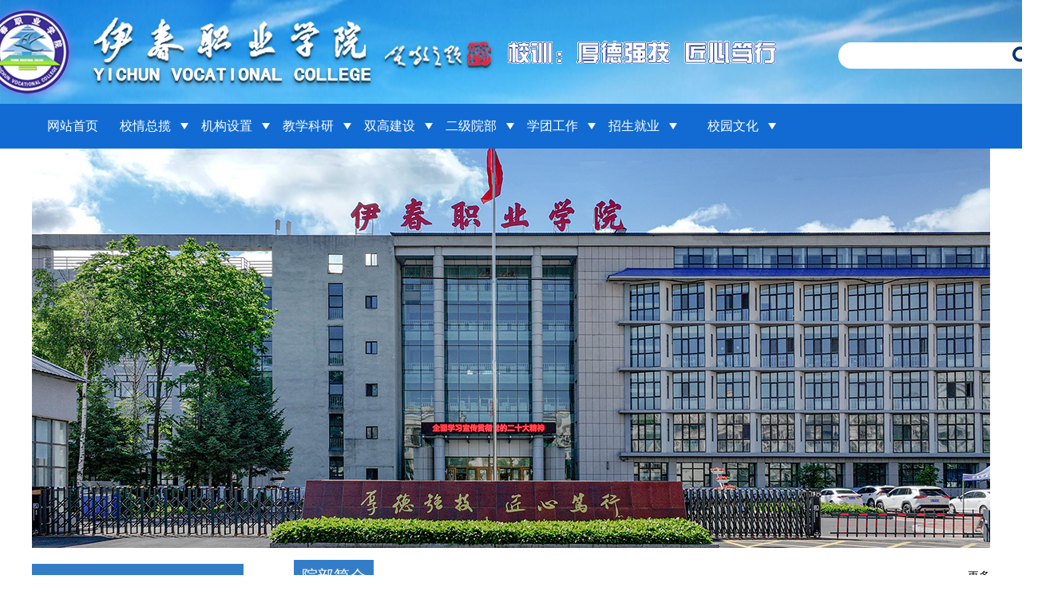

--- FILE ---
content_type: text/html
request_url: http://www.ycvc.com.cn/ejyb/hlxy.htm
body_size: 7438
content:
<!DOCTYPE html>
<html lang="zh-CN">

<head>

   <!--防止IE进入怪异模式-->
   <meta http-equiv="X-UA-Compatible" content="IE=edge,chrome=1">
   <meta charset="utf-8">
   <meta name="viewport" content="width=device-width, initial-scale=1">
   <!-- 上述3个meta标签*必须*放在最前面，任何其他内容都*必须*跟随其后！ -->
   <meta name="renderer" content="webkit">
   <!--让部分国产浏览器默认采用高速模式渲染页面-->

   <title>护理学院-伊春职业学院 - 伊春职业学院 黑龙江大学伊春分校 打造林区最好的学校</title><META Name="keywords" Content="伊春职业学院 - 伊春职业学院 黑龙江大学伊春分校 打造林区最好的学校" />

   <!-- Bootstrap -->
   <link href="../css/bootstrap.min.css" rel="stylesheet">
   <!-- HTML5 shim and Respond.js for IE8 support of HTML5 elements and media queries -->
   <!-- WARNING: Respond.js doesn't work if you view the page via file:// -->
   <!--[if lt IE 9]>
<script src="https://cdn.bootcss.com/html5shiv/3.7.3/html5shiv.min.js"></script>
<script src="https://cdn.bootcss.com/respond.js/1.4.2/respond.min.js"></script>
<![endif]-->

   <link rel="stylesheet" type="text/css" href="../css/swiper.min.css" />
   <link rel="stylesheet" type="text/css" href="../css/layout.css" />
   <!-- jQuery (necessary for Bootstrap's JavaScript plugins) -->
   <script src="../js/bdtxk.js"></script>
   <script type="text/javascript" src="../js/respond.min.js"></script>
   <!-- Include all compiled plugins (below), or include individual files as needed -->
   <script src="../js/bootstrap.min.js"></script>
   <script type="text/javascript" src="../js/swiper.min.js"></script>
   <script type="text/javascript" src="../js/base.js"></script>
   <script type="text/javascript" src="../js/jquery.SuperSlide.js"></script>
   <!--[if lte IE 9]>
      <script src="../js/ie.js"></script>
   <![endif]-->
<!--Announced by Visual SiteBuilder 9-->
<link rel="stylesheet" type="text/css" href="../_sitegray/_sitegray_d.css" />
<script language="javascript" src="../_sitegray/_sitegray.js"></script>
<!-- CustomerNO:77656262657232306578465453545742000000054e54 -->
<link rel="stylesheet" type="text/css" href="../ejybzhy.vsb.css" />
<script type="text/javascript" src="/system/resource/js/counter.js"></script>
<script type="text/javascript">_jsq_(1586,'/ejybzhy.jsp',-1,1654301859)</script>
</head>

<body>
   <!-- header -->
    <div class="header">
      <div class="container">
        
 <a class="logo" href="../index.htm">
            <img src="../images/logo.png" alt="">
         </a>
        <div class="tizi"><img src="../images/tizi.png"></div>
         <div class="motto">
        <img src="../images/xx.gif">
</div>
        <script type="text/javascript">
    function _nl_ys_check(){
        
        var keyword = document.getElementById('showkeycode271570').value;
        if(keyword==null||keyword==""){
            alert("请输入你要检索的内容！");
            return false;
        }
        if(window.toFF==1)
        {
            document.getElementById("lucenenewssearchkey271570").value = Simplized(keyword );
        }else
        {
            document.getElementById("lucenenewssearchkey271570").value = keyword;            
        }
        var  base64 = new Base64();
        document.getElementById("lucenenewssearchkey271570").value = base64.encode(document.getElementById("lucenenewssearchkey271570").value);
        new VsbFormFunc().disableAutoEnable(document.getElementById("showkeycode271570"));
        return true;
    } 
</script>
<form action="../ssjg.jsp?wbtreeid=1586" method="post" id="au1a" name="au1a" onsubmit="return _nl_ys_check()" class="search_box fr">
 <input type="hidden" id="lucenenewssearchkey271570" name="lucenenewssearchkey" value=""><input type="hidden" id="_lucenesearchtype271570" name="_lucenesearchtype" value="1"><input type="hidden" id="searchScope271570" name="searchScope" value="0">
   <input class="fl search-text" type="text" placeholder="" name="showkeycode" id="showkeycode271570">
            <input class="fr search-icon" type="image" src="../images/search.png">
</form>



<script language="javascript" src="/system/resource/js/base64.js"></script><script language="javascript" src="/system/resource/js/formfunc.js"></script>

         <button type="button" class="navbar-toggle" data-toggle="collapse" data-target="#example-navbar-collapse" aria-expanded="true">
            <span class="sr-only">切换导航</span>
            <span class="icon-bar"></span>
            <span class="icon-bar"></span>
            <span class="icon-bar"></span>
         </button>
      </div>
      <div class="nav navbar-collapse" id="example-navbar-collapse">
         <div class="container">
            <ul>
             
               <li>
                  <a href="../index.htm">网站首页</a>

               </li>
               


               <li>
                  <a href="../xqzl/xxjj.htm">校情总揽</a>

                  <em></em>
                  <div class="sub">

                     <a href="../xqzl/xxjj.htm">学校简介</a>

                     <a href="../xqzl/lsyg.htm">历史沿革</a>

                     <a href="../xqzl/lrld.htm">历任领导</a>

                     <a href="../xqzl/xrld.htm">现任领导</a>
                  </div>
               </li>
               


               <li>
                  <a href="../jgsz.htm">机构设置</a>

                  <em></em>
                  <div class="sub">

                     <a href="../jgsz/dzjg1.htm">党政机关</a>

                     <a href="../jgsz/jxjfbm1.htm">教学教辅部门</a>
                  </div>
               </li>
               


               <li>
                  <a href="../jxky1.htm">教学科研</a>

                  <em></em>
                  <div class="sub">

                     <a href="../jxky1/jxgl.htm">教学管理</a>

                     <a href="../jxky1/szpx.htm">师资培训</a>

                     <a href="../jgsz/jxjfbm1/gjyjs.htm">高教研究</a>

                     <a href="../jxky1/cxcy.htm">创新创业</a>

                     <a href="../jxky1/msfc1/yxjs1.htm">名师风彩</a>

                     <a href="../jxky1/cgzs.htm">成果展示</a>

                     <a href="../jxky1/hyjyjjs_jsyzhlsgs.htm">弘扬教育家精神，讲述伊职好老师故事</a>
                  </div>
               </li>
               


               <li>
                  <a href="../sgjs.htm">双高建设</a>

                  <em></em>
                  <div class="sub">

                     <a href="../sgjs/sjgspzyq1.htm">省级高水平专业群</a>

                     <a href="../sgjs/sjgjnrcpxjd.htm">省级高技能人才培训基地</a>

                     <a href="../sgjs/zmxckwgf1.htm">中马信创开物工坊</a>

                     <a href="../sgjs/xamycyxy.htm">兴安木艺产业学院</a>

                     <a href="../sgjs/bhxy.htm">冰壶学院</a>

                     <a href="../sgjs/ychxapgsjjysjjndsgzs.htm">于春华兴安磐古绳结技艺省级技能大师工作室</a>

                     <a href="../sgjs/jsdt.htm">建设动态</a>

                     <a href="../sgjs/xmgl.htm">项目管理</a>

                     <a href="../sgjs/zcwj.htm">政策文件</a>
                  </div>
               </li>
               


               <li>
                  <a href="../ejyb.htm">二级院部</a>

                  <em></em>
                  <div class="sub">

                     <a href="yxjsxy.htm">医学技术学院</a>

                     <a href="kqyxy.htm">口腔医学院</a>

                     <a href="hlxy.htm">护理学院</a>

                     <a href="gcyyjsxy.htm">工程应用技术学院</a>

                     <a href="jsjyyjsxy.htm">计算机应用技术学院</a>

                     <a href="lyswxy.htm">旅游商务学院</a>

                     <a href="sfxy.htm">师范学院</a>

                     <a href="tyjxb1.htm">体育教学部</a>

                     <a href="jxjyxy1.htm">继续教育学院</a>

                     <a href="ggjxb1.htm">公共教学部</a>

                     <a href="sxzzjxb1.htm">思想政治教学部</a>
                  </div>
               </li>
               


               <li>
                  <a href="../xtgz1.htm">学团工作</a>

                  <em></em>
                  <div class="sub">

                     <a href="../xtgz1/xsgz1.htm">学生工作</a>

                     <a href="../xtgz1/gqtyd1.htm">共青团园地</a>
                  </div>
               </li>
               


               <li>
                  <a href="../zsjy1.htm">招生就业</a>

                  <em></em>
                  <div class="sub">

                     <a href="../zsjy1/zsdt.htm">招生动态</a>

                     <a href="../zsjy1/bkzn.htm">报考指南</a>

                     <a href="https://ycvc.gxbys.org.cn/">就业服务</a>
                  </div>
               </li>
               


               <li style="width:145px">
                  <a href="../xywh1.htm">校园文化</a>

                  <em></em>
                  <div class="sub">

                     <a href="../xywh1/xzfc1.htm">学子风采</a>

                     <a href="../xywh1/yxbysfc/a2025jyxbysfc.htm">优秀毕业生风采</a>

                     <a href="../xywh1/xyfg1.htm">校园风光</a>
                  </div>
               </li>
               


            </ul>
         </div>
      </div>
   </div>
<div class="clear"></div>
<div class="news-box">
      <div class="container clearfix">
      <div class="ny_dqwz" style="display:none"><span>位置： </span> 
                        <a href="../index.htm">网站首页</a>
                >
                <a href="../ejyb.htm">二级院部</a>
                >
                <a href="hlxy.htm">护理学院</a>


</div>
     <div>    <script language="javascript" src="/system/resource/js/dynclicks.js"></script>    
      
               
                       
                            <img src="../images/hhhh0828.png" style="height:500px;width:100%">
                       
                      
     
</div>
         <!-- 要闻报道 -->
         <div class="news_bannern fl">
            <div class="titlea">
              <h3>护理学院</h3>
            </div>
            <div class="nymenu">
            <ul>
                <li><a href="hlxy/ybjj.htm" title="院部简介">院部简介</a></li>
                
<li><a href="hlxy/gzzd.htm" title="规章制度">规章制度</a></li>
                
<li><a href="hlxy/xrld.htm" title="现任领导">现任领导</a></li>
                
<li><a href="hlxy/zyjs1.htm" title="专业介绍">专业介绍</a></li>
                
<li><a href="hlxy/szdw.htm" title="师资队伍">师资队伍</a></li>
                
<li><a href="hlxy/dtjs.htm" title="党团建设">党团建设</a></li>
                
<li><a href="hlxy/jyjx.htm" title="教育教学">教育教学</a></li>
                
<li><a href="hlxy/xsgz.htm" title="学生工作">学生工作</a></li>
                
<li><a href="hlxy/ssfc.htm" title="师生风采">师生风采</a></li>
                
<li><a href="hlxy/sxjd.htm" title="实训基地">实训基地</a></li>
                
<li><a href="hlxy/lxfs.htm" title="联系方式">联系方式</a></li>
                

            </ul>
            </div>
         </div>
         <!-- 通知公告 -->
         <div class="inform-boxn fr">
           <script language="javascript" src="/system/resource/js/ajax.js"></script> <div class="ntit2">
               <h3>院部简介</h3><span style="float:right;line-height:40px"><a href="hlxy/ybjj.htm">更多</a></span>
            </div>
            <div class="">
            <ul class="nlist-box mt10">

                  <li>
                     <span>2025/05/27</span>
                     <a href="../info/1587/9761.htm" target="_blank" title="护理学院">护理学院</a>
                  </li>

                  <li>
                     <span>2025/05/27</span>
                     <a href="../info/1587/9045.htm" target="_blank" title="“魅力伊职•专业推荐官”主题推介——护理学院">“魅力伊职•专业推荐官”主题推介——护理学院</a>
                  </li>
               </ul>
            </div><script>_showDynClickBatch(['dynclicks_u7_9761','dynclicks_u7_9045'],[9761,9045],"wbnews", 1654301859)</script>

           
             <div> <div class="ntit2">
               <h3>规章制度</h3><span style="float:right;line-height:40px"><a href="hlxy/gzzd.htm">更多</a></span>
 
            </div>
            <div class="">
            <ul class="nlist-box mt10">

                  <li>
                     <span>2025/08/27</span>
                     <a href="../info/1723/11701.htm" target="_blank" title="医学实训室管理制度">医学实训室管理制度</a>
                  </li>

                  <li>
                     <span>2025/08/27</span>
                     <a href="../info/1723/11700.htm" target="_blank" title="医学实训室安全管理制度">医学实训室安全管理制度</a>
                  </li>

                  <li>
                     <span>2025/08/27</span>
                     <a href="../info/1723/11699.htm" target="_blank" title="医学实训室安全操作规程">医学实训室安全操作规程</a>
                  </li>

                  <li>
                     <span>2025/08/27</span>
                     <a href="../info/1723/11698.htm" target="_blank" title="护理学院教学管理检查方案">护理学院教学管理检查方案</a>
                  </li>

                  <li>
                     <span>2025/08/27</span>
                     <a href="../info/1723/11697.htm" target="_blank" title="护理学院党支部委员会会议议事规则（试行）">护理学院党支部委员会会议议事规则（试行）</a>
                  </li>
               </ul>
            </div><script>_showDynClickBatch(['dynclicks_u8_11701','dynclicks_u8_11700','dynclicks_u8_11699','dynclicks_u8_11698','dynclicks_u8_11697'],[11701,11700,11699,11698,11697],"wbnews", 1654301859)</script>
</div>
           
               <div class="ntit2">
               <h3>专业介绍</h3><span style="float:right;line-height:40px"><a href="hlxy/zyjs1.htm">更多</a></span>
 
            </div>
            <div class="">
            <ul class="nlist-box mt10">

                  <li>
                     <span>2025/08/18</span>
                     <a href="../info/1589/11644.htm" target="_blank" title="智慧健康养老服务与管理">智慧健康养老服务与管理</a>
                  </li>

                  <li>
                     <span>2025/05/27</span>
                     <a href="../info/1589/7848.htm" target="_blank" title="助产专业">助产专业</a>
                  </li>

                  <li>
                     <span>2025/05/27</span>
                     <a href="../info/1589/7847.htm" target="_blank" title="护理专业">护理专业</a>
                  </li>
               </ul>
            </div><script>_showDynClickBatch(['dynclicks_u9_11644','dynclicks_u9_7848','dynclicks_u9_7847'],[11644,7848,7847],"wbnews", 1654301859)</script>

              
                  <div class="ntit2">
              <a href=""> <h3></h3></a><span style="float:right;line-height:40px"><a href="">更多</a>
            </div>
            <div class="">
            <ul class="nlist-box mt10">
               </ul>
            </div>

                     <div class="ntit2">
               <h3></h3><span style="float:right;line-height:40px"><a href="">更多</a>
            </div>
            <div class="">
            <ul class="nlist-box mt10">
               </ul>
            </div>

              
                  <div class="ntit2">
               <h3>师资队伍</h3><span style="float:right;line-height:40px"><a href="hlxy/szdw.htm">更多</a></span>
 
            </div>
            <div class="">
            <ul class="nlist-box mt10">

                  <li>
                     <span>2025/05/27</span>
                     <a href="../info/1604/8148.htm" target="_blank" title="韩金华——教授">韩金华——教授</a>
                  </li>

                  <li>
                     <span>2025/05/27</span>
                     <a href="../info/1604/8150.htm" target="_blank" title="孙玉杰——教授">孙玉杰——教授</a>
                  </li>

                  <li>
                     <span>2025/05/27</span>
                     <a href="../info/1604/8149.htm" target="_blank" title="孙宇红——高级讲师">孙宇红——高级讲师</a>
                  </li>

                  <li>
                     <span>2025/05/27</span>
                     <a href="../info/1604/8151.htm" target="_blank" title="赵丽娜——副教授">赵丽娜——副教授</a>
                  </li>

                  <li>
                     <span>2025/05/27</span>
                     <a href="../info/1604/8152.htm" target="_blank" title="杜娟——教授">杜娟——教授</a>
                  </li>
               </ul>
            </div><script>_showDynClickBatch(['dynclicks_u12_8148','dynclicks_u12_8150','dynclicks_u12_8149','dynclicks_u12_8151','dynclicks_u12_8152'],[8148,8150,8149,8151,8152],"wbnews", 1654301859)</script>

              
              
            <div class="ntit2">
               <h3>党团建设</h3><span style="float:right;line-height:40px"><a href="hlxy/dtjs.htm">更多</a></span>
 
            </div>
            <div class="">
            <ul class="nlist-box mt10">

                  <li>
                     <span>2025/12/23</span>
                     <a href="../info/1588/12982.htm" target="_blank" title="王春海院长赴护理学院、口腔医学院宣讲党的二十届四中全会精神">王春海院长赴护理学院、口腔医学院宣讲党的二十届四中全会精神</a>
                  </li>

                  <li>
                     <span>2025/12/18</span>
                     <a href="../info/1588/12951.htm" target="_blank" title="深学全会精神 筑牢育人根基——护理学院开展党的二十届四中全会精神专题学习">深学全会精神 筑牢育人根基——护理学院开展党的二十届四中全会精神专题学习</a>
                  </li>

                  <li>
                     <span>2025/09/29</span>
                     <a href="../info/1588/11903.htm" target="_blank" title="守护“睛”彩童年，筑牢视力健康防线 ——护理学院党员教师走进幼儿园开展近视防控宣教活动">守护“睛”彩童年，筑牢视力健康防线 ——护理学院党员教师走进幼儿园开展近视防控宣教活动</a>
                  </li>

                  <li>
                     <span>2025/07/01</span>
                     <a href="../info/1588/11316.htm" target="_blank" title="护理学院党支部开展“追溯红色记忆 筑牢初心使命”主题党日活动">护理学院党支部开展“追溯红色记忆 筑牢初心使命”主题党日活动</a>
                  </li>

                  <li>
                     <span>2025/06/06</span>
                     <a href="../info/1588/11017.htm" target="_blank" title="生命守护进社区，老年照护守夕阳——伊春职业学院开展健康筛查与急救普及活动">生命守护进社区，老年照护守夕阳——伊春职业学院开展健康筛查与急救普及活动</a>
                  </li>
               </ul>
            </div><script>_showDynClickBatch(['dynclicks_u13_12982','dynclicks_u13_12951','dynclicks_u13_11903','dynclicks_u13_11316','dynclicks_u13_11017'],[12982,12951,11903,11316,11017],"wbnews", 1654301859)</script>

   
       <div class="ntit2">
               <h3>教育教学</h3><span style="float:right;line-height:40px"><a href="hlxy/jyjx.htm">更多</a></span>
 
            </div>
            <div class="">
            <ul class="nlist-box mt10">

                  <li>
                     <span>2025/12/30</span>
                     <a href="../info/1590/13034.htm" target="_blank" title="深化医教协同 共育专业人才——护理、口腔及医学技术学院珠海、深圳实践基地回访与调研">深化医教协同 共育专业人才——护理、口腔及医学技术学院珠海、深圳实践基地回访与调研</a>
                  </li>

                  <li>
                     <span>2025/12/30</span>
                     <a href="../info/1590/13040.htm" target="_blank" title="林都暖冬护健康 共筑健康银龄梦——伊春职业学院护理学院夕阳红志愿服务队走进南郡社区">林都暖冬护健康 共筑健康银龄梦——伊春职业学院护理学院夕阳红志愿服务队走进南郡社区</a>
                  </li>

                  <li>
                     <span>2025/12/10</span>
                     <a href="../info/1590/12328.htm" target="_blank" title="黑龙江省奉君养老集团陶凤军院长到我校考察交流">黑龙江省奉君养老集团陶凤军院长到我校考察交流</a>
                  </li>

                  <li>
                     <span>2025/12/05</span>
                     <a href="../info/1590/12311.htm" target="_blank" title="伊春职业学院医学院举办“世界艾滋病日”系列宣传教育活动">伊春职业学院医学院举办“世界艾滋病日”系列宣传教育活动</a>
                  </li>

                  <li>
                     <span>2025/11/20</span>
                     <a href="../info/1590/12247.htm" target="_blank" title="筑梦青春志在四方  规划起航职引未来——护理学院第二届职业规划大赛完美落幕">筑梦青春志在四方  规划起航职引未来——护理学院第二届职业规划大赛完美落幕</a>
                  </li>
               </ul>
            </div><script>_showDynClickBatch(['dynclicks_u14_13034','dynclicks_u14_13040','dynclicks_u14_12328','dynclicks_u14_12311','dynclicks_u14_12247'],[13034,13040,12328,12311,12247],"wbnews", 1654301859)</script>
 
           
            <div class="ntit2">
               <h3>学生工作</h3><span style="float:right;line-height:40px"><a href="hlxy/xsgz.htm">更多</a></span>
 
            </div>
            <div class="">
            <ul class="nlist-box mt10">

                  <li>
                     <span>2025/12/01</span>
                     <a href="../info/1591/12277.htm" target="_blank" title="预防电信诈骗  青春安全同行——护理学院开展大学生防诈骗安全教育主题班会">预防电信诈骗  青春安全同行——护理学院开展大学生防诈骗安全教育主题班会</a>
                  </li>

                  <li>
                     <span>2025/12/01</span>
                     <a href="../info/1591/12276.htm" target="_blank" title="伊春职业学院护理学院开展自主实习单位走访检查工作">伊春职业学院护理学院开展自主实习单位走访检查工作</a>
                  </li>

                  <li>
                     <span>2025/11/28</span>
                     <a href="../info/1591/12278.htm" target="_blank" title="护教协同促提升 院校合作绽芳华——我院实习护生在哈医大表彰大会上喜获多项荣誉">护教协同促提升 院校合作绽芳华——我院实习护生在哈医大表彰大会上喜获多项荣誉</a>
                  </li>

                  <li>
                     <span>2025/11/27</span>
                     <a href="../info/1591/12274.htm" target="_blank" title="呵护心灵之花 赋能青春成长——护理学院开展大学生心理健康主题班会">呵护心灵之花 赋能青春成长——护理学院开展大学生心理健康主题班会</a>
                  </li>

                  <li>
                     <span>2025/11/25</span>
                     <a href="../info/1591/12275.htm" target="_blank" title="护理学院开展“文明礼仪润心田 无烟校园护成长”主题班会">护理学院开展“文明礼仪润心田 无烟校园护成长”主题班会</a>
                  </li>
               </ul>
            </div><script>_showDynClickBatch(['dynclicks_u15_12277','dynclicks_u15_12276','dynclicks_u15_12278','dynclicks_u15_12274','dynclicks_u15_12275'],[12277,12276,12278,12274,12275],"wbnews", 1654301859)</script>

            <div class="ntit2">
               <h3>师生风采</h3><span style="float:right;line-height:40px"><a href="hlxy/ssfc.htm">更多</a></span>
 
            </div>
            <div class="">
            <ul class="nlist-box mt10">

                  <li>
                     <span>2025/05/26</span>
                     <a href="../info/1592/10901.htm" target="_blank" title="我院在黑龙江省职业院校技能大赛暨世界职业院校技能大赛选拔赛中喜获佳绩">我院在黑龙江省职业院校技能大赛暨世界职业院校技能大赛选拔赛中喜获佳绩</a>
                  </li>

                  <li>
                     <span>2025/05/19</span>
                     <a href="../info/1592/10801.htm" target="_blank" title="伊春职业学院喜获黑龙江省护理技能赛项三等奖">伊春职业学院喜获黑龙江省护理技能赛项三等奖</a>
                  </li>

                  <li>
                     <span>2025/05/17</span>
                     <a href="../info/1592/10794.htm" target="_blank" title="伊春职业学院喜获黑龙江省健康养老照护赛项二等奖‌">伊春职业学院喜获黑龙江省健康养老照护赛项二等奖‌</a>
                  </li>

                  <li>
                     <span>2025/03/08</span>
                     <a href="../info/1592/10300.htm" target="_blank" title="护理学院学子在第二届全国职业规划大赛黑龙江赛区斩获佳绩">护理学院学子在第二届全国职业规划大赛黑龙江赛区斩获佳绩</a>
                  </li>

                  <li>
                     <span>2024/09/26</span>
                     <a href="../info/1592/9673.htm" target="_blank" title="伊春职业学院举行2024级新生开学典礼暨军训汇演">伊春职业学院举行2024级新生开学典礼暨军训汇演</a>
                  </li>
               </ul>
            </div><script>_showDynClickBatch(['dynclicks_u16_10901','dynclicks_u16_10801','dynclicks_u16_10794','dynclicks_u16_10300','dynclicks_u16_9673'],[10901,10801,10794,10300,9673],"wbnews", 1654301859)</script>

            <div class="ntit2">
               <h3>实训基地</h3><span style="float:right;line-height:40px"><a href="hlxy/sxjd.htm">更多</a></span>
 
            </div>
            <div class="">
            <ul class="nlist-box mt10">

                  <li>
                     <span>2025/06/19</span>
                     <a href="../info/1593/11246.htm" target="_blank" title="应急救护技能培训工作室">应急救护技能培训工作室</a>
                  </li>

                  <li>
                     <span>2025/06/19</span>
                     <a href="../info/1593/11245.htm" target="_blank" title="夕阳红老年照护技能培训工作室">夕阳红老年照护技能培训工作室</a>
                  </li>

                  <li>
                     <span>2025/06/09</span>
                     <a href="../info/1593/11054.htm" target="_blank" title="护理学院校内实训基地简介">护理学院校内实训基地简介</a>
                  </li>

                  <li>
                     <span>2025/06/09</span>
                     <a href="../info/1593/11053.htm" target="_blank" title="护理学院实习实训基地简介">护理学院实习实训基地简介</a>
                  </li>
               </ul>
            </div><script>_showDynClickBatch(['dynclicks_u17_11246','dynclicks_u17_11245','dynclicks_u17_11054','dynclicks_u17_11053'],[11246,11245,11054,11053],"wbnews", 1654301859)</script>

         <div class="ntit2">
              <a href=""> <h3></h3></a><span style="float:right;line-height:40px"><a href="">更多</a>
            </div>
            <div class="">
            <ul class="nlist-box mt10">
               </ul>
            </div>

         </div>
      </div>
   </div>
   <!-- 尾部 -->
   <div class="mt20"></div>
   <!-- footer -->
   <div class="footer">
      <div class="container clearfix">
         <div class="fl">
           <!-- 版权内容请在本组件"内容配置-版权"处填写 -->
<p>Copyright(2018) 伊春职业学院</p><p>宣传统战部 技术支持：院办网管中心</p><p>地址：黑龙江省伊春市伊美区新兴西大街65号<br />邮政编码：153000<br />党政办电话：&nbsp; &nbsp;0458-3769020&nbsp;&nbsp;</p><p>招生咨询电话：0458-3769086</p><p>&nbsp; &nbsp; &nbsp; &nbsp; &nbsp; &nbsp; &nbsp; &nbsp; &nbsp; &nbsp; &nbsp; &nbsp; 0458-3769070</p><p>纪委举报电话：0458——3769016</p><p>举报邮箱：yczyxyjw@163.com</p>
         </div>
         <div class="fl p_r ml40">
           <script language="javascript" src="/system/resource/js/news/mp4video.js"></script>
<p class="an" style="color:white"> <a target="_blank" href="http://www.beian.gov.cn/portal/registerSystemInfo?recordcode=23070202000013" style="line-height: 20px; display: inline-block; height: 20px; text-decoration: none"><span style="line-height: 20px; display: inline-block; height: 20px; text-decoration: none; color: rgb(255, 255, 255);">黑公网安备 23070202000013号</span></a> </p> 
<p class="an"> <a target="_blank" href="https://www.beian.gov.cn/portal/registerSystemInfo?recordcode=23070202000014" style="line-height: 20px; display: inline-block; height: 20px; text-decoration: underline; color: rgb(255, 255, 255);"><span style="color: rgb(255, 255, 255);">黑公网安备 23070202000014号</span></a> </p> 
<p class="bei"> <a href="https://beian.miit.gov.cn/" target="_blank"><span style="color: rgb(255, 255, 255);">网站备案编号：黑ICP备06005627号-1</span></a> </p>
                       <a target="_blank" href="http://bszs.conac.cn/sitename?method=show&id=118B2C35510B0C45E053012819AC707C"><img src="../images/icon_78.png" alt=""></a>
         </div>
         <div class="fr">
            <div class="f-links fl">
               <h4>友情链接</h4>
               <div class="links">
                <script language="javascript" src="/system/resource/js/openlink.js"></script>
  <a href="https://www.12371.cn/special/by8/" title="" onclick="_addDynClicks(&#34;wburl&#34;, 1654301859, 67116)">榜样8</a>
  <a href="http://www.xszz.cee.edu.cn/" title="" onclick="_addDynClicks(&#34;wburl&#34;, 1654301859, 67107)">全国学生资助管理中心</a>
  <a href="https://www.119.gov.cn/" title="" onclick="_addDynClicks(&#34;wburl&#34;, 1654301859, 67106)">国家消防救援局</a>
  <a href="http://www.chsi.com.cn/" title="" onclick="_addDynClicks(&#34;wburl&#34;, 1654301859, 67035)">学信网</a>
  <a href="http://www.lzk.hl.cn/" title="" onclick="_addDynClicks(&#34;wburl&#34;, 1654301859, 67037)">黑龙江省招生考试信息港</a>
  <a href="http://61.180.250.137/" title="" onclick="_addDynClicks(&#34;wburl&#34;, 1654301859, 67041)">高等职业院校人才培养工作状态数据采集与管理系统</a>




               </div>
            </div>
            <div class="fr code">
              
              
<div id="outputu22"> </div><p>扫描手机版</p>
<!-- 下面是生成二维码调用的JS，不要动-->

<script src="/system/resource/qrcode/js/jquery.qrcode.js"></script>
<script src="/system/resource/qrcode/js/qrcode.js"></script>
<script>
var codeInfo = "" ==""? window.location.href:"";
jQuery(function(){
    jQuery('#outputu22').qrcode({
        text:codeInfo,
        render: !!document.createElement('canvas').getContext?"canvas":"table",//设置渲染方式  
        width: 78,     //设置宽度  
        height: 78,     //设置高度  
        correctLevel: 0,//纠错等级  
        background: "#ffffff",//背景颜色  
        foreground: "#000000",//前景颜色  
        logo:""//图像logo
    });
})
</script>

            </div>
         </div>
      </div>
   </div>
</body>
</html>


--- FILE ---
content_type: application/javascript
request_url: http://www.ycvc.com.cn/js/jquery.SuperSlide.js
body_size: 3991
content:
!function (a) {
	a.fn.slide = function (b) {
		return a.fn.slide.defaults = {
			type: "slide",
			effect: "fade",
			autoPlay: !1,
			delayTime: 500,
			interTime: 2500,
			triggerTime: 150,
			defaultIndex: 0,
			titCell: ".hd li",
			mainCell: ".bd",
			targetCell: null,
			trigger: "mouseover",
			scroll: 1,
			vis: 1,
			titOnClassName: "on",
			autoPage: !1,
			prevCell: ".prev",
			nextCell: ".next",
			pageStateCell: ".pageState",
			opp: !1,
			pnLoop: !0,
			easing: "swing",
			startFun: null,
			endFun: null,
			switchLoad: null,
			playStateCell: ".playState",
			mouseOverStop: !0,
			defaultPlay: !0,
			returnDefault: !1
		},
			this.each(function () {
				var c = a.extend({},
					a.fn.slide.defaults, b),
					d = a(this),
					e = c.effect,
					f = a(c.prevCell, d),
					g = a(c.nextCell, d),
					h = a(c.pageStateCell, d),
					i = a(c.playStateCell, d),
					j = a(c.titCell, d),
					k = j.size(),
					l = a(c.mainCell, d),
					m = l.children().size(),
					n = c.switchLoad,
					o = a(c.targetCell, d),
					p = parseInt(c.defaultIndex),
					q = parseInt(c.delayTime),
					r = parseInt(c.interTime);
				parseInt(c.triggerTime);
				var Q, t = parseInt(c.scroll),
					u = parseInt(c.vis),
					v = "false" == c.autoPlay || 0 == c.autoPlay ? !1 : !0,
					w = "false" == c.opp || 0 == c.opp ? !1 : !0,
					x = "false" == c.autoPage || 0 == c.autoPage ? !1 : !0,
					y = "false" == c.pnLoop || 0 == c.pnLoop ? !1 : !0,
					z = "false" == c.mouseOverStop || 0 == c.mouseOverStop ? !1 : !0,
					A = "false" == c.defaultPlay || 0 == c.defaultPlay ? !1 : !0,
					B = "false" == c.returnDefault || 0 == c.returnDefault ? !1 : !0,
					C = 0,
					D = 0,
					E = 0,
					F = 0,
					G = c.easing,
					H = null,
					I = null,
					J = null,
					K = c.titOnClassName,
					L = j.index(d.find("." + K)),
					M = p = -1 == L ? p : L,
					N = p,
					O = p,
					P = m >= u ? 0 != m % t ? m % t : t : 0,
					R = "leftMarquee" == e || "topMarquee" == e ? !0 : !1,
					S = function () {
						a.isFunction(c.startFun) && c.startFun(p, k, d, a(c.titCell, d), l, o, f, g)
					},
					T = function () {
						a.isFunction(c.endFun) && c.endFun(p, k, d, a(c.titCell, d), l, o, f, g)
					},
					U = function () {
						j.removeClass(K),
							A && j.eq(N).addClass(K)
					};
				if ("menu" == c.type) return A && j.removeClass(K).eq(p).addClass(K),
					j.hover(function () {
						Q = a(this).find(c.targetCell);
						var b = j.index(a(this));
						I = setTimeout(function () {
							switch (p = b, j.removeClass(K).eq(p).addClass(K), S(), e) {
								case "fade":
									Q.stop(!0, !0).animate({
										opacity: "show"
									},
										q, G, T);
									break;
								case "slideDown":
									Q.stop(!0, !0).animate({
										height: "show"
									},
										q, G, T)
							}
						},
							c.triggerTime)
					},
						function () {
							switch (clearTimeout(I), e) {
								case "fade":
									Q.animate({
										opacity:
											"hide"
									},
										q, G);
									break;
								case "slideDown":
									Q.animate({
										height:
											"hide"
									},
										q, G)
							}
						}),
					B && d.hover(function () {
						clearTimeout(J)
					},
						function () {
							J = setTimeout(U, q)
						}),
					void 0;
				if (0 == k && (k = m), R && (k = 2), x) {
					if (m >= u) if ("leftLoop" == e || "topLoop" == e) k = 0 != m % t ? (0 ^ m / t) + 1 : m / t;
					else {
						var V = m - u;
						k = 1 + parseInt(0 != V % t ? V / t + 1 : V / t),
							0 >= k && (k = 1)
					} else k = 1;
					j.html("");
					var W = "";
					if (1 == c.autoPage || "true" == c.autoPage) for (var X = 0; k > X; X++) W += "<li>" + (X + 1) + "</li>";
					else for (var X = 0; k > X; X++) W += c.autoPage.replace("$", X + 1);
					j.html(W);
					var j = j.children()
				}
				if (m >= u) {
					l.children().each(function () {
						a(this).width() > E && (E = a(this).width(), D = a(this).outerWidth(!0)),
							a(this).height() > F && (F = a(this).height(), C = a(this).outerHeight(!0))
					});
					var Y = l.children(),
						Z = function () {
							for (var a = 0; u > a; a++) Y.eq(a).clone().addClass("clone").appendTo(l);
							for (var a = 0; P > a; a++) Y.eq(m - a - 1).clone().addClass("clone").prependTo(l)
						};
					switch (e) {
						case "fold":
							l.css({
								position:
									"relative",
								width: D,
								height: C
							}).children().css({
								position: "absolute",
								width: E,
								left: 0,
								top: 0,
								display: "none"
							});
							break;
						case "top":
							l.wrap('<div class="tempWrap" style="overflow:hidden; position:relative; height:' + u * C + 'px"></div>').css({
								top: -(p * t) * C,
								position: "relative",
								padding: "0",
								margin: "0"
							}).children().css({
								height: F
							});
							break;
						case "left":
							l.wrap('<div class="tempWrap" style="overflow:hidden; position:relative; width:' + u * D + 'px"></div>').css({
								width: m * D,
								left: -(p * t) * D,
								position: "relative",
								overflow: "hidden",
								padding: "0",
								margin: "0"
							}).children().css({
								"float": "left",
								width: E
							});
							break;
						case "leftLoop":
						case "leftMarquee":
							Z(),
								l.wrap('<div class="tempWrap" style="overflow:hidden; position:relative; width:' + u * D + 'px"></div>').css({
									width: (m + u + P) * D,
									position: "relative",
									overflow: "hidden",
									padding: "0",
									margin: "0",
									left: -(P + p * t) * D
								}).children().css({
									"float": "left",
									width: E
								});
							break;
						case "topLoop":
						case "topMarquee":
							Z(),
								l.wrap('<div class="tempWrap" style="overflow:hidden; position:relative; height:' + u * C + 'px"></div>').css({
									height: (m + u + P) * C,
									position: "relative",
									padding: "0",
									margin: "0",
									top: -(P + p * t) * C
								}).children().css({
									height: F
								})
					}
				}
				var $ = function (a) {
					var b = a * t;
					return a == k ? b = m : -1 == a && 0 != m % t && (b = -m % t),
						b
				},
					_ = function (b) {
						var c = function (c) {
							for (var d = c; u + c > d; d++) b.eq(d).find("img[" + n + "]").each(function () {
								var b = a(this);
								if (b.attr("src", b.attr(n)).removeAttr(n), l.find(".clone")[0]) for (var c = l.children(), d = 0; d < c.size(); d++) c.eq(d).find("img[" + n + "]").each(function () {
									a(this).attr(n) == b.attr("src") && a(this).attr("src", a(this).attr(n)).removeAttr(n)
								})
							})
						};
						switch (e) {
							case "fade":
							case "fold":
							case "top":
							case "left":
							case "slideDown":
								c(p * t);
								break;
							case "leftLoop":
							case "topLoop":
								c(P + $(O));
								break;
							case "leftMarquee":
							case "topMarquee":
								var d = "leftMarquee" == e ? l.css("left").replace("px", "") : l.css("top").replace("px", ""),
									f = "leftMarquee" == e ? D : C,
									g = P;
								if (0 != d % f) {
									var h = Math.abs(0 ^ d / f);
									g = 1 == p ? P + h : P + h - 1
								}
								c(g)
						}
					},
					ab = function (a) {
						if (!A || M != p || a || R) {
							if (R ? p >= 1 ? p = 1 : 0 >= p && (p = 0) : (O = p, p >= k ? p = 0 : 0 > p && (p = k - 1)), S(), null != n && _(l.children()), o[0] && (Q = o.eq(p), null != n && _(o), "slideDown" == e ? (o.not(Q).stop(!0, !0).slideUp(q), Q.slideDown(q, G,
								function () {
									l[0] || T()
								})) : (o.not(Q).stop(!0, !0).hide(), Q.animate({
									opacity: "show"
								},
									q,
									function () {
										l[0] || T()
									}))), m >= u) switch (e) {
										case "fade":
											l.children().stop(!0, !0).eq(p).animate({
												opacity: "show"
											},
												q, G,
												function () {
													T()
												}).siblings().hide();
											break;
										case "fold":
											l.children().stop(!0, !0).eq(p).animate({
												opacity: "show"
											},
												q, G,
												function () {
													T()
												}).siblings().animate({
													opacity: "hide"
												},
													q, G);
											break;
										case "top":
											l.stop(!0, !1).animate({
												top: -p * t * C
											},
												q, G,
												function () {
													T()
												});
											break;
										case "left":
											l.stop(!0, !1).animate({
												left: -p * t * D
											},
												q, G,
												function () {
													T()
												});
											break;
										case "leftLoop":
											var b = O;
											l.stop(!0, !0).animate({
												left: -($(O) + P) * D
											},
												q, G,
												function () {
												- 1 >= b ? l.css("left", -(P + (k - 1) * t) * D) : b >= k && l.css("left", -P * D),
													T()
												});
											break;
										case "topLoop":
											var b = O;
											l.stop(!0, !0).animate({
												top: -($(O) + P) * C
											},
												q, G,
												function () {
												- 1 >= b ? l.css("top", -(P + (k - 1) * t) * C) : b >= k && l.css("top", -P * C),
													T()
												});
											break;
										case "leftMarquee":
											var c = l.css("left").replace("px", "");
											0 == p ? l.animate({
												left: ++c
											},
												0,
												function () {
													l.css("left").replace("px", "") >= 0 && l.css("left", -m * D)
												}) : l.animate({
													left: --c
												},
													0,
													function () {
														l.css("left").replace("px", "") <= -(m + P) * D && l.css("left", -P * D)
													});
											break;
										case "topMarquee":
											var d = l.css("top").replace("px", "");
											0 == p ? l.animate({
												top: ++d
											},
												0,
												function () {
													l.css("top").replace("px", "") >= 0 && l.css("top", -m * C)
												}) : l.animate({
													top: --d
												},
													0,
													function () {
														l.css("top").replace("px", "") <= -(m + P) * C && l.css("top", -P * C)
													})
									}
							j.removeClass(K).eq(p).addClass(K),
								M = p,
								y || (g.removeClass("nextStop"), f.removeClass("prevStop"), 0 == p && f.addClass("prevStop"), p == k - 1 && g.addClass("nextStop")),
								h.html("<span>" + (p + 1) + "</span>/" + k)
						}
					};
				A && ab(!0),
					B && d.hover(function () {
						clearTimeout(J)
					},
						function () {
							J = setTimeout(function () {
								p = N,
									A ? ab() : "slideDown" == e ? Q.slideUp(q, U) : Q.animate({
										opacity: "hide"
									},
										q, U),
									M = p
							},
								300)
						});
				var bb = function (a) {
					H = setInterval(function () {
						w ? p-- : p++,
							ab()
					},
						a ? a : r)
				},
					cb = function (a) {
						H = setInterval(ab, a ? a : r)
					},
					db = function () {
						z || (clearInterval(H), bb())
					},
					eb = function () {
					(y || p != k - 1) && (p++, ab(), R || db())
					},
					fb = function () {
					(y || 0 != p) && (p--, ab(), R || db())
					},
					gb = function () {
						clearInterval(H),
							R ? cb() : bb(),
							i.removeClass("pauseState")
					},
					hb = function () {
						clearInterval(H),
							i.addClass("pauseState")
					};
				if (v ? R ? (w ? p-- : p++, cb(), z && l.hover(hb, gb)) : (bb(), z && d.hover(hb, gb)) : (R && (w ? p-- : p++), i.addClass("pauseState")), i.click(function () {
					i.hasClass("pauseState") ? gb() : hb()
				}), "mouseover" == c.trigger ? j.hover(function () {
					var a = j.index(this);
					I = setTimeout(function () {
						p = a,
							ab(),
							db()
					},
						c.triggerTime)
				},
					function () {
						clearTimeout(I)
					}) : j.click(function () {
						p = j.index(this),
							ab(),
							db()
					}), R) {
					if (g.mousedown(eb), f.mousedown(fb), y) {
						var ib, jb = function () {
							ib = setTimeout(function () {
								clearInterval(H),
									cb(0 ^ r / 10)
							},
								150)
						},
							kb = function () {
								clearTimeout(ib),
									clearInterval(H),
									cb()
							};
						g.mousedown(jb),
							g.mouseup(kb),
							f.mousedown(jb),
							f.mouseup(kb)
					}
					"mouseover" == c.trigger && (g.hover(eb,
						function () { }), f.hover(fb,
							function () { }))
				} else g.click(eb),
					f.click(fb)
			})
	}
}(jQuery),
	jQuery.easing.jswing = jQuery.easing.swing,
	jQuery.extend(jQuery.easing, {
		def: "easeOutQuad",
		swing: function (a, b, c, d, e) {
			return jQuery.easing[jQuery.easing.def](a, b, c, d, e)
		},
		easeInQuad: function (a, b, c, d, e) {
			return d * (b /= e) * b + c
		},
		easeOutQuad: function (a, b, c, d, e) {
			return - d * (b /= e) * (b - 2) + c
		},
		easeInOutQuad: function (a, b, c, d, e) {
			return (b /= e / 2) < 1 ? d / 2 * b * b + c : -d / 2 * (--b * (b - 2) - 1) + c
		},
		easeInCubic: function (a, b, c, d, e) {
			return d * (b /= e) * b * b + c
		},
		easeOutCubic: function (a, b, c, d, e) {
			return d * ((b = b / e - 1) * b * b + 1) + c
		},
		easeInOutCubic: function (a, b, c, d, e) {
			return (b /= e / 2) < 1 ? d / 2 * b * b * b + c : d / 2 * ((b -= 2) * b * b + 2) + c
		},
		easeInQuart: function (a, b, c, d, e) {
			return d * (b /= e) * b * b * b + c
		},
		easeOutQuart: function (a, b, c, d, e) {
			return - d * ((b = b / e - 1) * b * b * b - 1) + c
		},
		easeInOutQuart: function (a, b, c, d, e) {
			return (b /= e / 2) < 1 ? d / 2 * b * b * b * b + c : -d / 2 * ((b -= 2) * b * b * b - 2) + c
		},
		easeInQuint: function (a, b, c, d, e) {
			return d * (b /= e) * b * b * b * b + c
		},
		easeOutQuint: function (a, b, c, d, e) {
			return d * ((b = b / e - 1) * b * b * b * b + 1) + c
		},
		easeInOutQuint: function (a, b, c, d, e) {
			return (b /= e / 2) < 1 ? d / 2 * b * b * b * b * b + c : d / 2 * ((b -= 2) * b * b * b * b + 2) + c
		},
		easeInSine: function (a, b, c, d, e) {
			return - d * Math.cos(b / e * (Math.PI / 2)) + d + c
		},
		easeOutSine: function (a, b, c, d, e) {
			return d * Math.sin(b / e * (Math.PI / 2)) + c
		},
		easeInOutSine: function (a, b, c, d, e) {
			return - d / 2 * (Math.cos(Math.PI * b / e) - 1) + c
		},
		easeInExpo: function (a, b, c, d, e) {
			return 0 == b ? c : d * Math.pow(2, 10 * (b / e - 1)) + c
		},
		easeOutExpo: function (a, b, c, d, e) {
			return b == e ? c + d : d * (- Math.pow(2, -10 * b / e) + 1) + c
		},
		easeInOutExpo: function (a, b, c, d, e) {
			return 0 == b ? c : b == e ? c + d : (b /= e / 2) < 1 ? d / 2 * Math.pow(2, 10 * (b - 1)) + c : d / 2 * (- Math.pow(2, -10 * --b) + 2) + c
		},
		easeInCirc: function (a, b, c, d, e) {
			return - d * (Math.sqrt(1 - (b /= e) * b) - 1) + c
		},
		easeOutCirc: function (a, b, c, d, e) {
			return d * Math.sqrt(1 - (b = b / e - 1) * b) + c
		},
		easeInOutCirc: function (a, b, c, d, e) {
			return (b /= e / 2) < 1 ? -d / 2 * (Math.sqrt(1 - b * b) - 1) + c : d / 2 * (Math.sqrt(1 - (b -= 2) * b) + 1) + c
		},
		easeInElastic: function (a, b, c, d, e) {
			var f = 1.70158,
				g = 0,
				h = d;
			if (0 == b) return c;
			if (1 == (b /= e)) return c + d;
			if (g || (g = .3 * e), h < Math.abs(d)) {
				h = d;
				var f = g / 4
			} else var f = g / (2 * Math.PI) * Math.asin(d / h);
			return - (h * Math.pow(2, 10 * (b -= 1)) * Math.sin((b * e - f) * 2 * Math.PI / g)) + c
		},
		easeOutElastic: function (a, b, c, d, e) {
			var f = 1.70158,
				g = 0,
				h = d;
			if (0 == b) return c;
			if (1 == (b /= e)) return c + d;
			if (g || (g = .3 * e), h < Math.abs(d)) {
				h = d;
				var f = g / 4
			} else var f = g / (2 * Math.PI) * Math.asin(d / h);
			return h * Math.pow(2, -10 * b) * Math.sin((b * e - f) * 2 * Math.PI / g) + d + c
		},
		easeInOutElastic: function (a, b, c, d, e) {
			var f = 1.70158,
				g = 0,
				h = d;
			if (0 == b) return c;
			if (2 == (b /= e / 2)) return c + d;
			if (g || (g = e * .3 * 1.5), h < Math.abs(d)) {
				h = d;
				var f = g / 4
			} else var f = g / (2 * Math.PI) * Math.asin(d / h);
			return 1 > b ? -.5 * h * Math.pow(2, 10 * (b -= 1)) * Math.sin((b * e - f) * 2 * Math.PI / g) + c : .5 * h * Math.pow(2, -10 * (b -= 1)) * Math.sin((b * e - f) * 2 * Math.PI / g) + d + c
		},
		easeInBack: function (a, b, c, d, e, f) {
			return void 0 == f && (f = 1.70158),
				d * (b /= e) * b * ((f + 1) * b - f) + c
		},
		easeOutBack: function (a, b, c, d, e, f) {
			return void 0 == f && (f = 1.70158),
				d * ((b = b / e - 1) * b * ((f + 1) * b + f) + 1) + c
		},
		easeInOutBack: function (a, b, c, d, e, f) {
			return void 0 == f && (f = 1.70158),
				(b /= e / 2) < 1 ? d / 2 * b * b * (((f *= 1.525) + 1) * b - f) + c : d / 2 * ((b -= 2) * b * (((f *= 1.525) + 1) * b + f) + 2) + c
		},
		easeInBounce: function (a, b, c, d, e) {
			return d - jQuery.easing.easeOutBounce(a, e - b, 0, d, e) + c
		},
		easeOutBounce: function (a, b, c, d, e) {
			return (b /= e) < 1 / 2.75 ? d * 7.5625 * b * b + c : 2 / 2.75 > b ? d * (7.5625 * (b -= 1.5 / 2.75) * b + .75) + c : 2.5 / 2.75 > b ? d * (7.5625 * (b -= 2.25 / 2.75) * b + .9375) + c : d * (7.5625 * (b -= 2.625 / 2.75) * b + .984375) + c
		},
		easeInOutBounce: function (a, b, c, d, e) {
			return e / 2 > b ? .5 * jQuery.easing.easeInBounce(a, 2 * b, 0, d, e) + c : .5 * jQuery.easing.easeOutBounce(a, 2 * b - e, 0, d, e) + .5 * d + c
		}
	});

--- FILE ---
content_type: application/javascript
request_url: http://www.ycvc.com.cn/js/base.js
body_size: 325
content:

if (navigator.userAgent.match(/IEMobile\/10\.0/)) {
  var msViewportStyle = document.createElement('style')
  msViewportStyle.appendChild(
    document.createTextNode(
      '@-ms-viewport{width:auto!important}'
    )
  )
  document.querySelector('head').appendChild(msViewportStyle)
}


$(function () {

  jQuery(".nav").slide({
    type: "menu",
    titCell: "li",
    targetCell: ".sub",
    effect: "slideDown",
    delayTime: 300,
    triggerTime: 0,
    returnDefault: true
  });
})